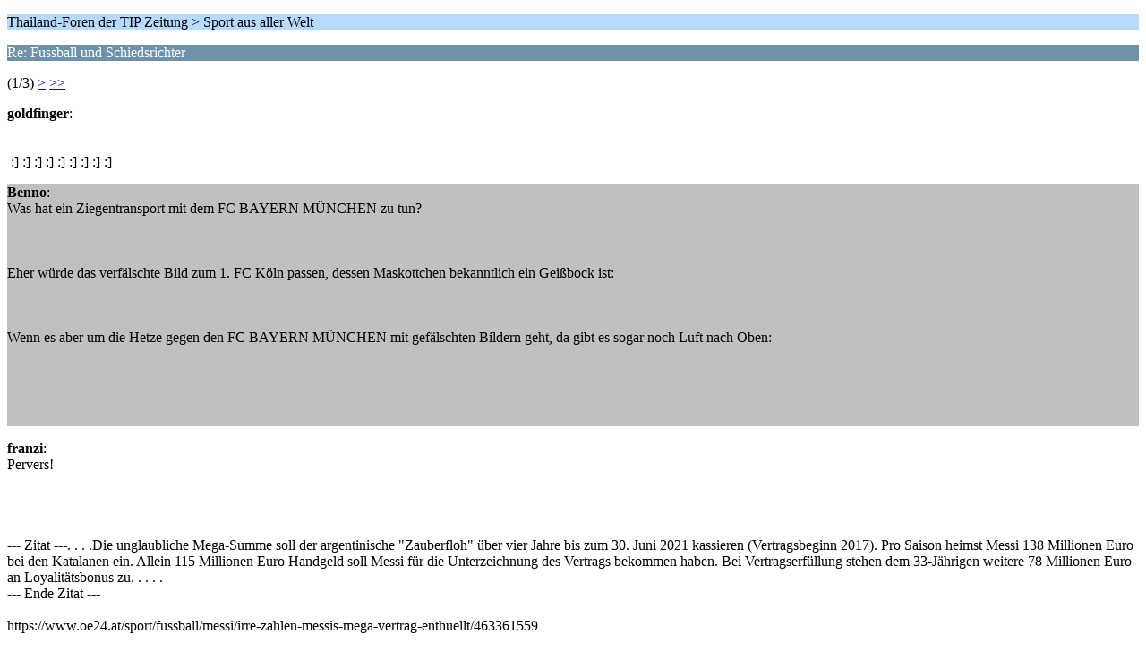

--- FILE ---
content_type: text/html; charset=UTF-8
request_url: https://forum.thailandtip.info/index.php?PHPSESSID=e06cdaae7a6bf8f3860419a6ca71cf75&topic=20789.0;wap2
body_size: 1407
content:
<?xml version="1.0" encoding="UTF-8"?>
<!DOCTYPE html PUBLIC "-//WAPFORUM//DTD XHTML Mobile 1.0//EN" "http://www.wapforum.org/DTD/xhtml-mobile10.dtd">
<html xmlns="http://www.w3.org/1999/xhtml">
	<head>
		<title>Re: Fussball und Schiedsrichter</title>
		<link rel="canonical" href="https://forum.thailandtip.info/index.php?topic=20789.0" />
		<link rel="stylesheet" href="https://forum.thailandtip.info/Themes/default/css/wireless.css" type="text/css" />
	</head>
	<body>
		<p class="titlebg">Thailand-Foren der TIP Zeitung > Sport aus aller Welt</p>
		<p class="catbg">Re: Fussball und Schiedsrichter</p>
		<p class="windowbg">(1/3) <a href="https://forum.thailandtip.info/index.php?PHPSESSID=e06cdaae7a6bf8f3860419a6ca71cf75&amp;topic=20789.5;wap2">&gt;</a> <a href="https://forum.thailandtip.info/index.php?PHPSESSID=e06cdaae7a6bf8f3860419a6ca71cf75&amp;topic=20789.10;wap2">&gt;&gt;</a> </p>
		<p class="windowbg">
			<strong>goldfinger</strong>:
			<br />
			<br /><br />&nbsp;:] :] :] :] :] :] :] :] :]
		</p>
		<p class="windowbg2">
			<strong>Benno</strong>:
			<br />
			Was hat ein Ziegentransport mit dem FC BAYERN MÜNCHEN zu tun?<br /><br /><br /><br />Eher würde das verfälschte Bild zum 1. FC Köln passen, dessen Maskottchen bekanntlich ein Geißbock ist:<br /><br /><br /><br />Wenn es aber um die Hetze gegen den FC BAYERN MÜNCHEN mit gefälschten Bildern geht, da gibt es sogar noch Luft nach Oben:<br /><br /><br /><br /><br /><br /> 
		</p>
		<p class="windowbg">
			<strong>franzi</strong>:
			<br />
			Pervers!<br /><br /><br /><br /><br />--- Zitat ---. . . .Die unglaubliche Mega-Summe soll der argentinische &quot;Zauberfloh&quot; über vier Jahre bis zum 30. Juni 2021 kassieren (Vertragsbeginn 2017). Pro Saison heimst Messi 138 Millionen Euro bei den Katalanen ein. Allein 115 Millionen Euro Handgeld soll Messi für die Unterzeichnung des Vertrags bekommen haben. Bei Vertragserfüllung stehen dem 33-Jährigen weitere 78 Millionen Euro an Loyalitätsbonus zu. . . . .<br />--- Ende Zitat ---<br /><br />https://www.oe24.at/sport/fussball/messi/irre-zahlen-messis-mega-vertrag-enthuellt/463361559<br /><br />fr
		</p>
		<p class="windowbg2">
			<strong>schiene</strong>:
			<br />
			Marc André ter Stegen über 45 Minuten von Balljungen bepöbelt&nbsp; :D<br />&quot;Eine Halbzeit lang lieferte sich Marc André ter Stegen in Sevilla ein verbales Privatduell mit einem Balljungen. Sportlich half dem <br />FC Barcelona das Eingreifen des Schiedsrichters allerdings nicht mehr.&quot;<br />Quelle:<br />hier gehts weiter...<br />https://www.welt.de/sport/fussball/article226232983/FC-Barcelona-Marc-Andre-ter-Stegen-von-Balljungen-bepoebelt.html?wtrid=socialmedia.socialflow....socialflow_facebook&amp;fbclid=IwAR03bULIt5VXXE-PYp5s-A_AjGw-k3ts54Qbd0cEKgZQZ9_PjLL5359I2JU
		</p>
		<p class="windowbg">
			<strong>goldfinger</strong>:
			<br />
			
		</p>
		<p class="titlebg">Navigation</p>
		<p class="windowbg">[0] <a href="https://forum.thailandtip.info/index.php?PHPSESSID=e06cdaae7a6bf8f3860419a6ca71cf75&amp;board=30.0;wap2" accesskey="0">Themen-Index</a></p>
		<p class="windowbg">[#] <a href="https://forum.thailandtip.info/index.php?PHPSESSID=e06cdaae7a6bf8f3860419a6ca71cf75&amp;topic=20789.5;wap2" accesskey="#">Nächste Seite</a></p>
		<a href="https://forum.thailandtip.info/index.php?PHPSESSID=e06cdaae7a6bf8f3860419a6ca71cf75&amp;topic=20789.0;nowap" rel="nofollow">Zur normalen Ansicht wechseln</a>
	</body>
</html>